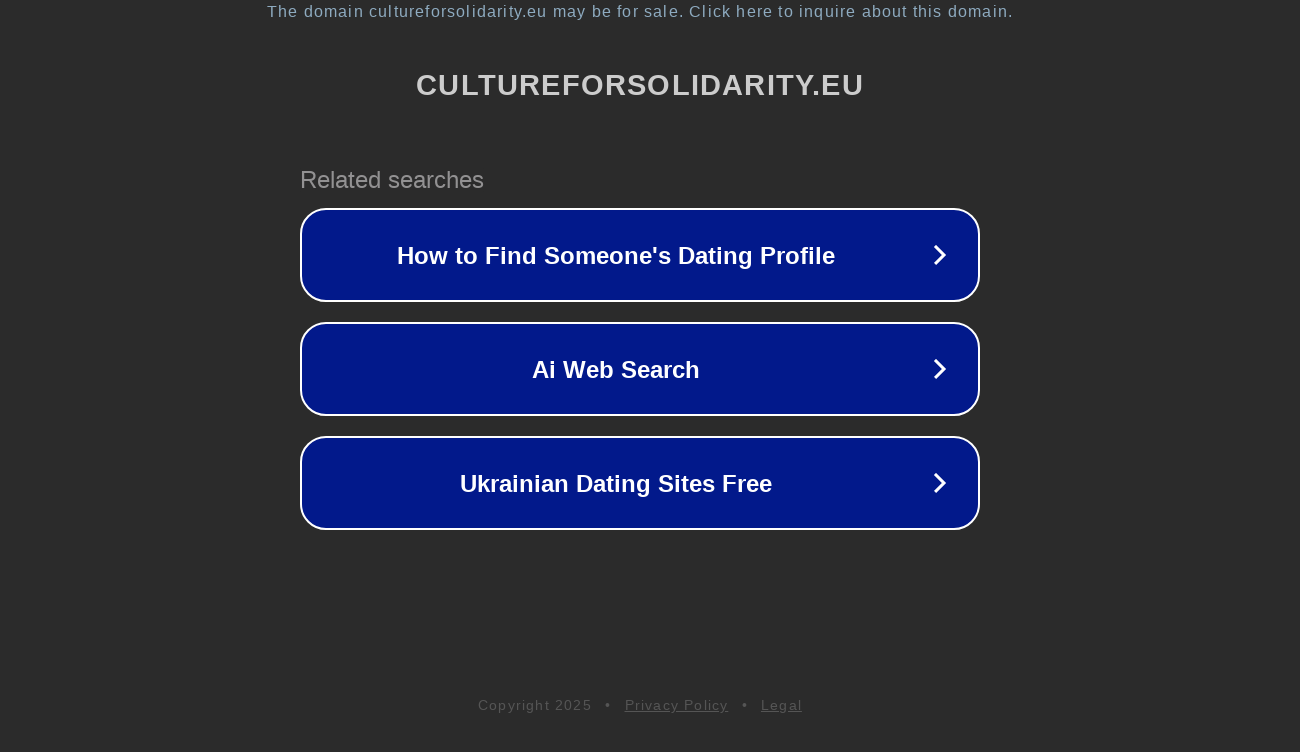

--- FILE ---
content_type: text/html; charset=utf-8
request_url: https://cultureforsolidarity.eu/tag/strike
body_size: 1082
content:
<!doctype html>
<html data-adblockkey="MFwwDQYJKoZIhvcNAQEBBQADSwAwSAJBANDrp2lz7AOmADaN8tA50LsWcjLFyQFcb/P2Txc58oYOeILb3vBw7J6f4pamkAQVSQuqYsKx3YzdUHCvbVZvFUsCAwEAAQ==_wVD//6zqxpG8Y4JquKzST+4uHILzsEnxftoqXZM8Z83hpWIZyaSK5P1b/a4fLFmsrQ6ZoZZtMrZbz1RnMgykiA==" lang="en" style="background: #2B2B2B;">
<head>
    <meta charset="utf-8">
    <meta name="viewport" content="width=device-width, initial-scale=1">
    <link rel="icon" href="[data-uri]">
    <link rel="preconnect" href="https://www.google.com" crossorigin>
</head>
<body>
<div id="target" style="opacity: 0"></div>
<script>window.park = "[base64]";</script>
<script src="/bXWdWzYcE.js"></script>
</body>
</html>
